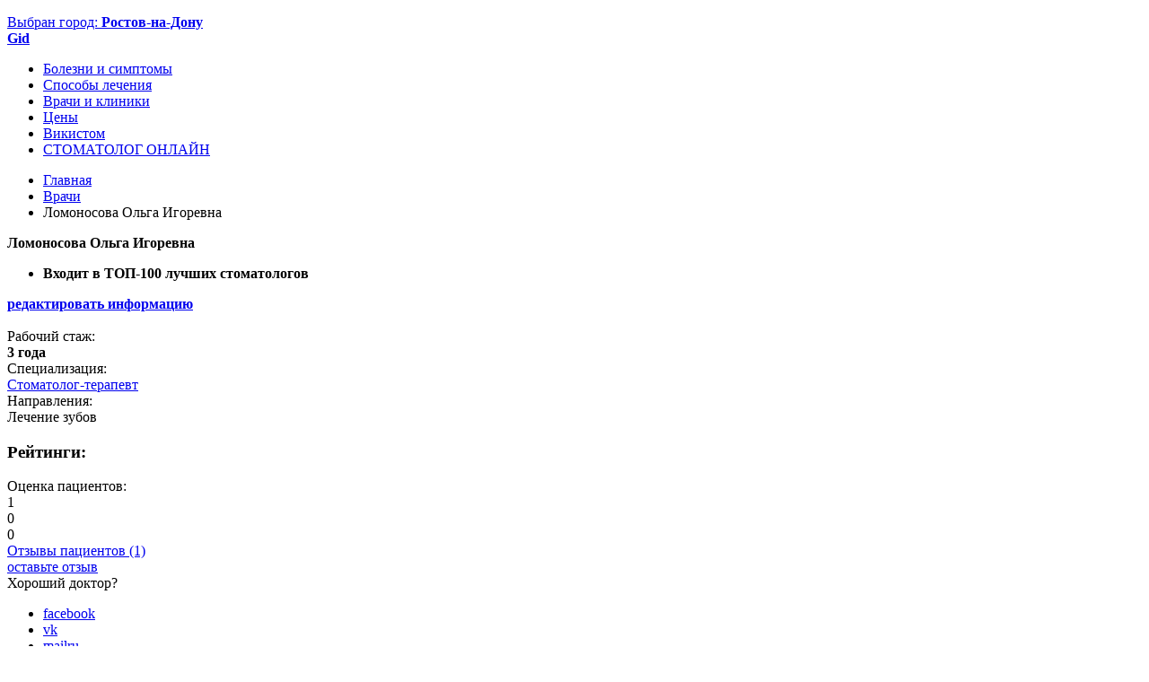

--- FILE ---
content_type: text/html; charset=utf-8
request_url: https://gidpozubam.ru/stomatologi_rostov/lomonosova_olga_igorevna.html
body_size: 10362
content:
<!DOCTYPE html>
<html>
<head>
        <meta http-equiv="Content-Type" content="text/html; charset=utf-8"/>
    <meta content="IE=edge" http-equiv="X-UA-Compatible">
    <meta content="width=device-width, initial-scale=1, maximum-scale=1, minimal-ui" name="viewport">
    <meta name="yandex-verification" content="bffb8a385b144fc5"/>
    <title>Все стоматологи в городе г. Ростов-на-Дону, найдите своего врача и получите бесплатную консультацию на Гид По Зубам.</title>
    <meta name="author" content=""/>
            <meta name="description" content="Все стоматологи в городе г. Ростов-на-Дону, найдите своего врача и получите бесплатную консультацию на Гид По Зубам. Мы собрали лучших врачей стоматологов и вы можете прочесть отзывы или записаться сразу на прием. Выбирайте на нашем портале gidpozubam.ru">

    
        <meta property="og:locale" content="ru_RU"/>
    <meta property="og:locale:alternate" content="ru_RU"/>
    <!--  <meta property="og:video:type" content="video.movie" />-->
    <meta property="og:title" content="Все стоматологи в городе г. Ростов-на-Дону, найдите своего врача и получите бесплатную консультацию на Гид По Зубам."/>
            <meta property="og:description" content=""/>
        <meta property="og:url" content="http://gidpozubam.ru/stomatologi_rostov/lomonosova_olga_igorevna.html"/>
    <meta property="og:see_also" content="http://gidpozubam.ru">
    <meta property="og:site_name" content="ПЛАТФОРМА для взаимодействия ВРАЧЕЙ И ПАЦИЕНТОВ"/>
                    <meta property="og:image" content="http://gidpozubam.ru/data/small/"/>
    
        <meta name="twitter:card" content="summary"/>
    <meta name="twitter:site" content="ПЛАТФОРМА для взаимодействия ВРАЧЕЙ И ПАЦИЕНТОВ"/>
    <meta name="twitter:title" content="Все стоматологи в городе г. Ростов-на-Дону, найдите своего врача и получите бесплатную консультацию на Гид По Зубам."/>
            <meta name="twitter:description" content=""/>
        <meta name="twitter:creator" content="ПЛАТФОРМА для взаимодействия ВРАЧЕЙ И ПАЦИЕНТОВ"/>
                    <meta name="twitter:image:src" content="http://gidpozubam.ru/data/small/"/>
        <meta name="twitter:domain" content="gidpozubam.ru"/>

    <link href="/data/redesign/css/style.css" rel="stylesheet">
    
        <script>window.yaContextCb = window.yaContextCb || []</script>
    <script src="https://yandex.ru/ads/system/context.js" async></script>

    
        <style>
            .promo-big-title a{
                text-decoration: none;
            }
        </style>
    
</head><body class="inner">
    <div class="wrapper">
                <header class="header">
			<div class="section section-top">
				<div class="container">
					<menu class="add-nav" role="navigation" aria-label="Secondary">
					<!--	<ul style="display:none;">
														<li><a href="javascript:void(0)">Лечение зубов</a></li>
														<li><a href="javascript:void(0)">Лечение дёсен</a></li>
														<li><a href="javascript:void(0)">Хирургия</a></li>
														<li><a href="javascript:void(0)">Протезирование</a></li>
														<li><a href="javascript:void(0)">Имплантация</a></li>
														<li><a href="javascript:void(0)">Ортодонтия</a></li>
														<li><a href="javascript:void(0)">Гигиена и эстетика</a></li>
														<li><a href="javascript:void(0)">Для детей</a></li>
														
						</ul>-->
					</menu>
					<div class="you-cite">
						<a data-fancybox="modal" data-src="#modal" href="javascript:;"><span>Выбран город:</span> <strong>Ростов-на-Дону</strong></a>
					</div>
					<span class="btn-search"></span>
				</div>
			</div>
			<div class="container section-bottom">
				<div class="row-col">
					<div class="col-8">
						<strong class="logo"><a href="/" title="Gid" role="banner">Gid</a></strong>
						<!--  <div class="note-cap">
							<span>
								Экспертный стоматологический ресурс для пациентов<br> при поддержке ассоциации стоматологов <a href="#">CтAP</a>.<br>
								Все материалы подготовлены совместно с врачами!
							</span>
						</div>-->
					</div>
					  <div class="col-4">
					<!--	<form action="#" class="form-search" role="search">
							<fieldset>
								<label for="search">Введите слово. Например, <em>имплантация</em></label>
								<div class="row">
									<input id="search" type="text" placeholder="|">
									<button type="submit"></button>
								</div>
							</fieldset>
						</form>-->
						<div class="btn-menu-nav"><i></i><i></i><i></i></div>
					</div>
				</div>
			</div>
			<div class="nav dropdown-nav">
				<nav class="container" role="navigaton" aria-label="Primary">
					<ul>
										<li ><a href="/problems/">Болезни и симптомы</a>
										  <!--	<div class="drop">
							<div class="row-col">
								<div class="col-4">
									<img src="/data/redesign/images/img-drop.jpg" alt="" title="">
									<p class="drop-text">Когда зуб заболел? мы все знаем  - пора идти к зубному. Но что, если можно предупредить острую зубную боль?! Изучите симптоматику, узнайте больше о стоматологических заболеваниях.</p>
								</div>
								<div class="col-4">
									<strong class="drop-ttl">Категории заболеваний</strong>
									<div clss="drop-cols-holder">
									<div class="col">
									<ul>
																																<li><a href="/problems/bolezni-desen.html" class="ui-link">Болезни десен</a></li>
																																<li><a href="/problems/bolezni-zubov.html" class="ui-link">Болезни зубов</a></li>
																																<li><a href="/problems/bolezni-polosti-rta.html" class="ui-link">Болезни полости рта</a></li>
																																<li><a href="/problems/krivye-zuby.html" class="ui-link">Кривые зубы</a></li>
																					</ul></div><div class="col"><ul>											<li><a href="/problems/oslozhneniya.html" class="ui-link">Осложнения после лечения</a></li>
																																<li><a href="/problems/otsutstvie-zubov.html" class="ui-link">Отсутствие зубов</a></li>
																																<li><a href="/problems/travmy-zubov-i-chelusti.html" class="ui-link">Травмы зубов и челюсти</a></li>
																				</ul>
										</div>
									</div>
								</div>
							</div>
						</div>-->
														
					</li>
										<li ><a href="/methods/">Способы лечения</a>
														
					</li>
										<li class="active"><a href="/stomatologi_rostov/">Врачи и клиники</a>
														
					</li>
										<li ><a href="/prices_rostov/">Цены</a>
														
					</li>
										<li ><a href="/wikistom_rostov/">Викистом</a>
														
					</li>
										<li ><a href="/stomatolog-online_rostov/"><span>СТОМАТОЛОГ ОНЛАЙН</span></a>
														
					</li>
											
					</ul>
					<a href="#" class="nav-close"></a>
				</nav>
			</div>
		</header>                

        <main class="main" role="main">
            
            
                              <div class="section section-breadcrumbs">
                       <div class="container">
                           <ul class="breadcrumbs">
                               <li itemscope="" itemtype="http://data-vocabulary.org/Breadcrumb" itemref="breadcrumb-1">
                                   <a href="/" itemprop="url" title="Главная" class="ui-link">
                                       <span itemprop="title">Главная</span>
                                   </a>
                               </li>
                                                                  <li itemprop="child" itemscope="" itemtype="http://data-vocabulary.org/Breadcrumb" id="breadcrumb-1" itemref="breadcrumb-2">
                                                                                  <a href="/stomatologi_rostov/" itemprop="url" title="Врачи" class="ui-link">
                                               <span itemprop="title">Врачи</span>
                                           </a>
                                                                          </li>
                                                                  <li itemprop="child" itemscope="" itemtype="http://data-vocabulary.org/Breadcrumb" id="breadcrumb-1" itemref="breadcrumb-2">
                                                                                  <span itemprop="title">Ломоносова Ольга Игоревна</span>
                                                                          </li>
                                                          </ul>
                       </div>
                   </div>
               
                              <div class="container">
               
            
             <div class="container container-doctor-info">
    <div class="heading">
        <strong class="ttl">Ломоносова Ольга Игоревна
            <ul class="reward">
                                                                                                    <li>
                        <div class="reward-5"><span>Входит в ТОП-100 лучших стоматологов</span></div>
                    </li>
                                                            </ul>
            <span class="add-nav-filter">
							<a href="#modal-user-changes-request" class="btn-write-review" title="написать отзыв">редактировать информацию</a>
						</span>
        </strong>
        
    </div>
    <div class="row-col doctor-info">
        <div class="col-6">
            <div class="ci-wrapper di-wrapper-text">
                <div class="di-details">
                    <div class="doctor-photo">
                                                    <img src="/data/stomatdesign/images/img26.jpg" alt="" height=100" width="100"/>
                                            </div>
                    <div class="di-details-text">
                        <div class="doctor-properties">
                                                            <div class="doctor-property">
                                    <div class="doctor-property-title">Рабочий стаж:</div>
                                    <div class="doctor-property-value">
                                        <strong>3 года</strong>
                                    </div>
                                </div>
                                                                                        <div class="doctor-property add-doctor-property">
                                    <div class="doctor-property-title">Специализация:</div>
                                    <div class="doctor-property-value">
                                        <div class="doctor-property-value-list">
                                                                                            <a href="javascript:void(0)"
                                                   title="Стоматолог-терапевт">Стоматолог-терапевт</a>
                                                                                    </div>
                                    </div>
                                </div>
                                                                                        <div class="doctor-property add-doctor-property">
                                    <div class="doctor-property-title">Направления:</div>
                                    <div class="doctor-property-value">
                                        <div class="doctor-property-value-list">
                                                                                            <span>Лечение зубов</span>
                                                                                    </div>
                                    </div>
                                </div>
                                                    </div>
                    </div>
                </div>
            </div>
            <div class="ci-wrapper di-wrapper-ratings">
                <h3>Рейтинги:</h3>
                <div class="box-mark di-ratings">
                    <!--
                        <div class="di-ratings-property">
                            <div class="di-ratings-title">Общий рейтинг:</div>
                            <div class="raiting-block value">
                                <i class="fa fa-star-o active"></i>
                                <i class="fa fa-star-o active"></i>
                                <i class="fa fa-star-o active"></i>
                                <i class="fa fa-star-o active"></i>
                                <i class="fa fa-star-o"></i>
                            </div>
                            <div class="raiting-block-value">4.1</div>
                        </div>
-->
                    <div class="di-ratings-property">
                        <div class="di-ratings-title">Оценка пациентов:</div>
                        <div class="rating-reviews">
                            <div class="positive">1</div>
                            <div class="neutral">0</div>
                            <div class="negative">0</div>
                        </div>
                                                    <a href="#doctor-reviews" class="btn-more-service">Отзывы пациентов (1)</a>
                                            </div>

                    <!-- <div class="di-ratings-property">
                        <div class="di-ratings-area">
                            <div class="di-ratings-col">
                                <div class="di-ratings-area-title">Уровень экспертности</div>
                                <div class="box-rating balls-expert-review">
                                    <div class="box-rating-value">
                                        <em><i style="width: 80%"></i></em>
                                    </div>
                                    <div class="row-rating-value">
                                        9.9
                                    </div>
                                </div>
                            </div>
                            <div class="di-ratings-col">
                                <div class="di-ratings-area-title">Впечатление пациентов</div>
                                <div class="box-rating balls-patient">
                                    <div class="box-rating-value">
                                        <em><i style="width: 80%"></i></em>
                                    </div>
                                    <div class="row-rating-value">
                                        9.8
                                    </div>
                                </div>
                            </div>
                        </div>
                    </div> -->
                    <div class="di-ratings-row">
                        <a href="/otzivi/ostavit_otziv/?type=d&obj=12714" class="btn-color2 btn-write-review-big">оставьте отзыв</a>
                    </div>
                </div>
            </div>
            <div class="ci-wrapper di-wrapper-share">
                <div class="box-share-holder box-share-holder1">
                    <div class="box-share">
                        <div class="box-share-content">
                            <span>Хороший доктор?</span>
                            <ul class="social">
                                <li><a target="_blank" href="http://www.facebook.com/sharer.php?u=http://gidpozubam.ru/stomatologi_rostov/lomonosova_olga_igorevna.html" class="fb" title="facebook"
                                       rel="nofollow">facebook</a></li>
                                <li><a target="_blank" href="http://vkontakte.ru/share.php?url=http://gidpozubam.ru/stomatologi_rostov/lomonosova_olga_igorevna.html" class="vk" title="vk"
                                       rel="nofollow">vk</a></li>
                                <li><a target="_blank" href="http://connect.mail.ru/share?url=http://gidpozubam.ru/stomatologi_rostov/lomonosova_olga_igorevna.html" class="mailru" title="mailru"
                                       rel="nofollow">mailru</a></li>
                                <li><a target="_blank" href="http://twitter.com/home?status=http://gidpozubam.ru/stomatologi_rostov/lomonosova_olga_igorevna.html" class="twitter" title="twitter"
                                       rel="nofollow">twitter</a></li>
                                <li><a target="_blank" href="http://www.odnoklassniki.ru/dk?st.cmd=addShare&amp;st.s=1&amp;st._surl=http://gidpozubam.ru/stomatologi_rostov/lomonosova_olga_igorevna.html"
                                       class="ok" title="ok" rel="nofollow">ok</a></li>
                            </ul>
                            <strong>Поделитесь с друзьями!</strong>
                        </div>
                    </div>
                </div>
            </div>

                            <div class="ci-wrapper di-wrapper-features">
                    <h3>Ключевые особенности:</h3>
                    <div class="box-mark">
                        <div class="box-mark-holder">
                            <ul>
    <li>Обработка корневых каналов Ni Ti инструментами системы M-TWO (VDW)</li>
    <li>Владеет современными методами диагностики и лечения кариеса и его осложнений</li>
    <li>&laquo;Сэндвич техника&raquo;, метод слоёной реставрации</li>
</ul>
                        </div>
                        <div class="row" style="display: none">
                            <a href="#" class="btn-more-service btn-open-info-doctor">Показать больше</a>
                        </div>
                    </div>
                </div>
            
        </div>
        <div class="col-6">

            <div class="ci-wrapper di-wrapper-contacts">
                                    <h3>Основные контакты:</h3>
                    <div class="box-mark basic-contacts">
                        <div class="basic-contacts-row">
                            <a href="tel:+78632648244" class="basic-contacts-phone"
                               title="Позвонить +7 (863) 264-82-44">+7 (863) 264-82-44</a>
                        </div>
                    </div>
                            </div>
                            <div class="ci-wrapper di-wrapper-address">
                    <h3>Адрес <i>(где найти):</i></h3>

                    <div class="box-mark">
                        <ol class="address-clinic-works">
                                                            <li class="url-branch">
                                    <a class="acw-title" href="/stomatologii_rostov/Gorodskaya_Stomatologicheskaya_poliklinika_23120_23120.html" title="Городская Стоматологическая поликлиника">
                                        <div class="acw-title-inner">Городская Стоматологическая поликлиника</div>
                                    </a>
                                </li>
                                                    </ol>
                    </div>
                </div>
                                        <div class="ci-wrapper di-wrapper-education">
                    <h3>Образование:</h3>
                    <div class="box-mark">
                        <div class="box-mark-holder">
                            <ul>
    <li>Окончила Чувашский государственный медицинский университет в 2011г.</li>
</ul>
                        </div>
                        <div class="row" style="display: none">
                            <a href="#" class="btn-more-service btn-open-info-doctor">Показать больше</a>
                        </div>
                    </div>
                </div>
                    </div>
    </div>

    <div id="doctor-reviews">
        <div class="heading">
            <h2>Отзывы пациентов о враче: Ломоносова Ольга Игоревна </h2>
        </div>

        <div class="reviews">
            <div class="grid-sizer"></div>
                            <div class="grid-item">
                    <div class="review review-positive">
                        <div class="review-top">
                            <div class="review-top-col1">
                                <div class="icon-emotion">
                                    <div class="comment-img">
                                                                                    <img src="/data/zub/140x140/zub13.jpg" alt="Максим К.">
                                                                            </div>
                                </div>
                            </div>
                            <div class="review-top-col2">
                                <div class="review-info">
                                    <span class="row"><span>Стоматолог:</span>Ломоносова Ольга Игоревна</span>
                                    <span class="row"><span>Направление:</span><a href="">Лечение зубов</a></span>
                                    <span class="row row-opinion"><span>Мнение:</span>
                                      			                                        <strong>+1 / положит<em><em>ельное</em></em></strong>                                        

                                            </span>
                                </div>
                                <div class="user-info">
                                            <span class="author">																				Максим К.
																			</span> |
                                    <time datetime="2015-08-20">20.08.2015</time>
                                </div>
                            </div>
                        </div>
                        <div class="review-content">
                            <div class="icon-emotion">
                                <div class="comment-img">
                                                                            <img height="90" src="/data/zub/90x90/zub13.png" alt="Максим К.">
                                                                    </div>
                            </div>
                            Прекрасный стоматолог! :)
                        </div>
                                            </div>
                </div>
                    </div>
                <div class="bcb-wrapper">
            <a href="/otzivi/ostavit_otziv/?type=d&obj=12714" class="box-color-blue">
							<span class="box-color-inner">
								<span class="box-color-content">
									<strong class="title">делиться опытом - это легко!</strong>
									Ваш опыт поможет другим. Давайте вместе сделаем стоматологию правдивой, доступной и качественной!
								</span>
								<span class="btn-col">
									<span class="btn">написать отзыв</span>
								</span>
							</span>
            </a>
        </div>
    </div>
</div>		
			                        </div>
            

        </main>
                	<footer class="footer" role="contentinfo">
		<div class="container">
			<div class="box-info-bottom">
				<div class="box-info-bottom-content">
					Данный сайт носит информационный характер и не является публичной офертой, определяемой положениями Статьи 437 (2) ГК РФ.
					<span>ЕСТЬ ПРОТИВОПОКАЗАНИЯ, ОБЯЗАТЕЛЬНО НЕОБХОДИМА КОНСУЛЬТАЦИЯ ВРАЧА В КАЖДОМ СЛУЧАЕ.</span>
				</div>
			</div>
			<div class="row-logo-footer">
				<strong class="logo-footer"><a href="https://www.gidpozubam.ru/">gidpozubam - независимый портал о стоматологии</a></strong>
			</div>
			<div class="footer-top">
				<div class="col-holder row-col">
					<div class="col-3">
						<ul>
							<li><a href="/page_3.html" title="О проекте">О проекте</a></li>
							<li><a href="/page_7.html" title="Контакты">Контакты</a></li>
							<li><a href="/page_6.html" title="Вакансии">Вакансии</a></li>
							<li><a href="/page_4.html" title="Для стоматологий и врачей">Для стоматологий и врачей</a></li>
							<li><a href="/page_5.html" title="Партнеры">Партнеры</a></li>
						</ul>
					</div>
					<div class="col-3">
						<ul>
							<li><a href="/page_9.html" title="Пользовательское соглашение">Пользовательское соглашение</a></li>
							<li><a href="/page_13.html" title="Согласие на обработку персональных данных">Согласие на обработку персональных данных</a></li>
							<li><a href="/page_8.html" title="Правила работы с отзывами">Правила работы с отзывами</a></li>
							<li><a href="/page_12.html"  title="Правила проведения вебинаров">Правила проведения вебинаров</a></li>
							<li><a href="/page_11.html" title="Правила ведения форума">Правила ведения форума</a></li>
						</ul>
					</div>
					<div class="col-3">
						<ul class="serv-list-nav">
							<li><a href="/stomatologi_rostov/" title="Поиск врача и клиники">Поиск врача и клиники</a></li>
							<li><a href="/prices/" title="Цены на услуги стоматологий">Цены на услуги стоматологий</a></li>
							<li><a href="/stomatolog-online/" title="Cтоматолог онлайн">Cтоматолог онлайн</a></li>
							<li><a href="/problems/" title="Интервью экспертов">Интервью экспертов</a></li>
						</ul>
					</div>
					<div class="col-3 col-text">
						<p>Специализированная информационная онлайн платформа.</p>
						<p>Зарегистрирован как электронное СМИ (Св. Эл № ФС77-72618). Все содержание охраняется авторским правом в соответствии с законодательством Российской Федерации.</p>
						<p>Частичная или полная публикация содержания ресурса возможна только с активной ссылкой на сайт <a href="https://www.gidpozubam.ru/">gidpozubam.ru</a>.</p>
					</div>
				</div>
				<div class="col-holder2 row-col">
					<div class="col-6">
						<strong class="title">Gidpozubam в социальных сетях:</strong>
						<div class="col-social">
							<ul class="social">
								<!--<li><a rel="nofollow" target="_blank" href="https://www.facebook.com/Gidpozubam/" class="fb">fb</a></li>-->
								<li><a rel="nofollow" target="_blank" href="https://vk.com/club43414640" class="vk">vk</a></li>
								<!--  <li><a target="_blank" href="" class="twitter">twitter</a></li>
								<li><a target="_blank" href="" class="ok">ok</a></li>
								-->
								<li><a rel="nofollow" target="_blank" href="https://www.youtube.com/+Gidpozubam" class="youtube">youtube</a></li>
								<!--<li><a rel="nofollow" target="_blank" href="https://www.instagram.com/gidpozubam/" class="instagram"><img src="/data/stomatdesign/images/social/logo-instagram.svg" alt="instagram" width="53" height="53"></a></li>-->
																<!--<li><a rel="nofollow" target="_blank" href="https://plus.google.com/+Gidpozubam" class="google-plus">google plus</a></li>-->
							</ul>
						</div>
					</div>
					<div class="col-6">
						<!-- 	<strong class="title">Идолу поисковой выдачи:</strong>
						<div class="links-for-seo">
							<a href="javascript:void(0)" class="maps" title="карта сайта">карта сайта</a>
						</div>
					 <div class="cat-list">
							<a href="javascript:void(0)" title="Зубная боль">Зубная боль</a>
							<a href="javascript:void(0)" title="Срочно удалить зуб">Срочно удалить зуб</a>
							<a href="javascript:void(0)" title="Зубастики атакуют">Зубастики атакуют</a>
							<a href="javascript:void(0)" title="Зубная фея">Зубная фея</a>
							<a href="javascript:void(0)" title="Стоматолог и Я: читаем по ролям">Стоматолог и Я: читаем по ролям</a>
						</div>-->
					</div>
				</div>
			</div>
			<div class="footer-bottom">
				<div class="text">
					Сетевое издание «GIDPOZUBAM» зарегистрировано Роскомнадзором от 16.04.2018  реестровая запись ЭЛ № ФС 77 – 72618.<br>
					Учредитель - ООО "ГИДПОЗУБАМ"<br>
					Главный редактор – Крашенинникова Дарья Владимировна<br>
					Контакты редакции: +7 (495) 783-76-42 , электронная почта - info@gidpozubam.ru<br>
16+<br>
					<br>


					Внимание! Мы собираем обезличенные метаданные пользователя (cookie, данные об IP-адресе и местоположении) для<br>
					нормального функционирования сайта и, если вы не желаете, чтобы эти данные обрабатывались, то пожалуйста покиньте сайт.<br>
					&copy; 2011—2024 «<a href="https://www.gidpozubam.ru/">Gidpozubam.ru</a>».
				</div>
			</div>
		</div>
	</footer>
	<a href="#" class="btn-up" id="to-top"></a>
    </div>
    <div class="search_bg"></div>
<div class="search-box">
    <div class="global_search_close">×</div>
    <div class="search-box1">
        <div class="search-box2">
            <nav class="top-navigation">
                <!--  <ul class="top-menu search-top-menu">
													<li><a href="">Лечение зубов</a></li>
														<li><a href="">Лечение дёсен</a></li>
														<li><a href="">Хирургия</a></li>
														<li><a href="">Протезирование</a></li>
														<li><a href="">Имплантация</a></li>
														<li><a href="">Ортодонтия</a></li>
														<li><a href="">Гигиена и эстетика</a></li>
														<li><a href="">Для детей</a></li>
								
					</ul>-->
            </nav>
            <form class="nav-search">
                <fieldset class="placeholder-container">
                    <label for="search">Поиск</label>
                    <input id="search" class="search-placeholder" type="search">
                </fieldset>
            </form>
        </div>
    </div>
</div>

<script src="https://code.jquery.com/jquery-2.1.3.js"></script>
<!-- <script src="http://code.jquery.com/mobile/1.4.5/jquery.mobile-1.4.5.js"></script> -->
<script src="/data/redesign/js/jquery-ui.js"></script>
<script src="/data/redesign/js/jquery.sameheight.js"></script>
<script src="/data/redesign/js/jquery.form.js"></script>
<script src="/data/redesign/js/fancybox/jquery.fancybox.min.js"></script>
<script src="/data/redesign/js/jquery.slimscroll.min.js"></script>
<script src="/data/redesign/js/owlcarousel/owl.carousel.js"></script>
<script src="/data/redesign/js/masonry-docs.min.js"></script>
<script src="/data/redesign/js/jquery.chosen.min.js"></script>
<script src="/data/redesign/js/devel.js"></script>
<script src="/data/redesign/js/slideblock.js"></script>
<script src="/data/redesign/js/scroll.js"></script>
<script src="/data/redesign/js/popup.js"></script>
<script src="/data/redesign/js/swiper.min.js"></script>
<script src="/data/redesign/js/main.js"></script>
    <script type="text/javascript" src="/data/redesign/js/doctors.js"></script>
<script src="/data/redesign/js/fancybox/jquery.fancybox.min.js"></script>
<div style="display:none;">

    
        <div id="modal-appointment" class="pop-up-discount pop-up-appointment">
        <div class="pop-up-discount-content">
            <strong class="title">Запись на прием</strong>
            <div id="success" style="display: none;"><strong>Спасибо!</strong> Ваш запрос будет обработан в течение 5 минут!</div>
            <form method="post" action="/feedback/" id="formSignPopup" class="form">
                <fieldset>
                    <input type="hidden" name="isExclusive" value="true"/>
                    <input type="hidden" id="urlP" name="url" value=""/>
                    <input type="hidden" id="object" name="object" value=""/>
                    <input type="hidden" name="type" value="submitAddSign"/>
                    <span>
							<input id="first_name_p" placeholder="Ваше имя" type="text" name="name_aside">
						</span>
                    <span>
							<input id="phone_p" placeholder="Введите ваш номер телефона" type="tel" name="phone_aside">
						</span>
                    <div class="row">
                        <input type="checkbox" id="agree-pop-up-get-text" checked="checked">
                        <label for="agree-pop-up-get-text">Я согласен на обработку моих <a href="/page_9.html" target="_blank">персональных данных</a> (в соответствии с Федеральным законом №152-Ф3 «О
                            персональных данных»).</label>
                    </div>
                    <button type="button" class="send">отправить</button>
                </fieldset>
            </form>
        </div>
    </div>

        <div id="modal-user-changes-request" class="pop-up-discount pop-up-appointment">
        <div class="pop-up-discount-content">
            <strong class="title">Предложите ваше исправление</strong>
            <form method="post" action="" id="formUserChangesRequest" class="form">
                <div id="modal-result" class="" style="display: none;"></div>
                <fieldset>
                    <input type="hidden" name="isExclusive" value="true"/>
                    <input type="hidden" name="action" value="sendUserChangesRequest"/>

                    <textarea name="request" cols="40" placeholder="Опишите Ваше исправление"></textarea>

                    <button type="submit" class="send">отправить</button>
                </fieldset>
            </form>
        </div>
    </div>

        <div id="modal-clinic-url" class="pop-up-discount pop-up-appointment">
        <div class="pop-up-discount-content">
            <strong class="title">Вы переходите на страницу клиники</strong>
            <p>
                Вы покидаете наш сайт и переходите на страницу клиники <a class="clinic-url" href="//" rel="nofollow"></a>
            </p>
        </div>
    </div>

    <div id="modal" class="pop-up-city">
        <strong class="ttl">Выберите ваш город:</strong>
        <div class="list-city" role="scrollbar">
            <div class="list-city-content">
                <ul><!-- /index.php?city=saratov -->
                                                                                                        <li><a href="/index.php?city=moskva">Москва и Моск. обл.</a></li>
                                                                                                                                                            <li><a href="/index.php?city=peterburg">Санкт-Петербург</a></li>
                                                                                                                                                            <li><a href="/index.php?city=saratov">Саратов</a></li>
                                                                                                                                                            <li><a href="/index.php?city=omsk">Омск</a></li>
                                                                                                                                                            <li><a href="/index.php?city=orenburg">Оренбург</a></li>
                                                                                                                                                            <li><a href="/index.php?city=penza">Пенза</a></li>
                                                                                                                                                            <li><a href="/index.php?city=perm">Пермь</a></li>
                                                                                                                                                                                                                                                            <li><a href="/index.php?city=ryazan">Рязань</a></li>
                                                                                                                                                            <li><a href="/index.php?city=samara">Самара</a></li>
                                                                                                                                                            <li><a href="/index.php?city=niznijnovgorod">Нижний Новгород</a></li>
                                                                                                                                                            <li><a href="/index.php?city=tolyatti">Тольятти</a></li>
                                                                                                                                                            <li><a href="/index.php?city=tyumen">Тюмень</a></li>
                                                                                                                                                            <li><a href="/index.php?city=ulyanovsk">Ульяновск</a></li>
                                                                                                                                                            <li><a href="/index.php?city=ufa">Уфа</a></li>
                                                                                                                                                            <li><a href="/index.php?city=habarovsk">Хабаровск</a></li>
                                                                                                                                                            <li><a href="/index.php?city=chelyabinsk">Челябинск</a></li>
                                                                                                                                                            <li><a href="/index.php?city=yaroslavl">Ярославль</a></li>
                                                                                                                                                            <li><a href="/index.php?city=novokuznetsk">Новокузнецк</a></li>
                                                                                                                                                            <li><a href="/index.php?city=chelni">Набережные Челны</a></li>
                                                                                                                                                            <li><a href="/index.php?city=krasnoyarsk">Красноярск</a></li>
                                                                                                                                                            <li><a href="/index.php?city=krasnodar">Краснодар</a></li>
                                                                                                                                                            <li><a href="/index.php?city=kazan">Казань</a></li>
                                                                                                                                                            <li><a href="/index.php?city=irkutsk">Иркутск</a></li>
                                                                                                                                                            <li><a href="/index.php?city=igevsk">Ижевск</a></li>
                                                                                                                                                            <li><a href="/index.php?city=ekaterenburg">Екатеринбург</a></li>
                                                                                                                                                            <li><a href="/index.php?city=voronez">Воронеж</a></li>
                                                                                                                                                            <li><a href="/index.php?city=volgograd">Волгоград</a></li>
                                                                                                                                                            <li><a href="/index.php?city=vladivostok">Владивосток</a></li>
                                                                                                                                                            <li><a href="/index.php?city=barnaul">Барнаул</a></li>
                                                                                                                                                            <li><a href="/index.php?city=astrahan">Астрахань</a></li>
                                                                                                                                                            <li><a href="/index.php?city=novosibirsk">Новосибирск</a></li>
                                                                                                                                    </ul>
            </div>
        </div>
    </div>
    <div id="modal-review" class="pop-up-discount pop-up-review">
        <div class="pop-up-discount-content">
            <strong class="title">написать отзыв</strong>
            <form action="" class="form">
                <fieldset>
                    <textarea cols="" rows="" placeholder="Напишите ваш вопрос"></textarea>
                    <strong class="row-title">Выберите ваше настроение:</strong>
                    <div class="div_zub-holder">
                        <div class="div_zub-holder-scroll">
                            <div class="div_zub-holder-ul owl-carousel">
                                <div class="div_zub-mob">
                                    <div class="div_zub active">
												<span id="zub1">
													<img src="/data/zub/140x140/zub1.jpg">
												</span>
                                    </div>
                                    <div class="div_zub">
												<span id="zub2">
													<img src="/data/zub/140x140/zub2.jpg">
												</span>
                                    </div>
                                </div>
                                <div class="div_zub-mob">
                                    <div class="div_zub">
												<span id="zub3">
													<img src="/data/zub/140x140/zub3.jpg">
												</span>
                                    </div>
                                    <div class="div_zub">
												<span id="zub4">
													<img src="/data/zub/140x140/zub4.jpg">
												</span>
                                    </div>
                                </div>
                                <div class="div_zub-mob">
                                    <div class="div_zub">
												<span id="zub5">
													<img src="/data/zub/140x140/zub5.jpg">
												</span>
                                    </div>
                                    <div class="div_zub">
												<span id="zub6">
													<img src="/data/zub/140x140/zub6.jpg">
												</span>
                                    </div>
                                </div>
                                <div class="div_zub-mob">
                                    <div class="div_zub">
												<span id="zub7">
													<img src="/data/zub/140x140/zub7.jpg">
												</span>
                                    </div>
                                    <div class="div_zub">
												<span id="zub8">
													<img src="/data/zub/140x140/zub8.jpg">
												</span>
                                    </div>
                                </div>
                                <div class="div_zub-mob">
                                    <div class="div_zub">
												<span id="zub9">
													<img src="/data/zub/140x140/zub9.jpg">
												</span>
                                    </div>
                                    <div class="div_zub">
												<span id="zub10">
													<img src="/data/zub/140x140/zub10.jpg">
												</span>
                                    </div>
                                </div>
                                <div class="div_zub-mob">
                                    <div class="div_zub">
												<span id="zub11">
													<img src="/data/zub/140x140/zub11.jpg">
												</span>
                                    </div>
                                    <div class="div_zub">
												<span id="zub12">
													<img src="/data/zub/140x140/zub12.jpg">
												</span>
                                    </div>
                                </div>
                                <div class="div_zub-mob">
                                    <div class="div_zub">
												<span id="zub13">
													<img src="/data/zub/140x140/zub13.jpg">
												</span>
                                    </div>
                                    <div class="div_zub">
												<span id="zub14">
													<img src="/data/zub/140x140/zub14.jpg">
												</span>
                                    </div>
                                </div>
                                <div class="div_zub-mob">
                                    <div class="div_zub">
												<span id="zub15">
													<img src="/data/zub/140x140/zub15.jpg">
												</span>
                                    </div>
                                    <div class="div_zub">
												<span id="zub16">
													<img src="/data/zub/140x140/zub16.jpg">
												</span>
                                    </div>
                                </div>
                                <div class="div_zub-mob">
                                    <div class="div_zub">
												<span id="zub17">
													<img src="/data/zub/140x140/zub17.jpg">
												</span>
                                    </div>
                                    <div class="div_zub">
												<span id="zub18">
													<img src="/data/zub/140x140/zub18.jpg">
												</span>
                                    </div>
                                </div>
                                <div class="div_zub-mob">
                                    <div class="div_zub">
												<span id="zub19">
													<img src="/data/zub/140x140/zub19.jpg">
												</span>
                                    </div>
                                    <div class="div_zub">
												<span id="zub20">
													<img src="/data/zub/140x140/zub20.jpg">
												</span>
                                    </div>
                                </div>
                                <div class="div_zub-mob">
                                    <div class="div_zub">
												<span id="zub21">
													<img src="/data/zub/140x140/zub21.jpg">
												</span>
                                    </div>
                                    <div class="div_zub">
												<span id="zub22">
													<img src="/data/zub/140x140/zub22.jpg">
												</span>
                                    </div>
                                </div>
                                <div class="div_zub-mob">
                                    <div class="div_zub">
												<span id="zub23">
													<img src="/data/zub/140x140/zub23.jpg">
												</span>
                                    </div>
                                    <div class="div_zub">
												<span id="zub24">
													<img src="/data/zub/140x140/zub24.jpg">
												</span>
                                    </div>
                                </div>
                            </div>
                        </div>
                    </div>
                    <div class="row row-your-opinion">
                        <strong class="row-title">Ваше мнение:</strong>
                        <div class="your-opinion">
                            <div class="col-4 review-negative">
                                <input type="radio" id="review-negative" name="review-radio" checked="checked">
                                <label for="review-negative">-1 / негативное</label>
                            </div>
                            <div class="col-4 review-neutral">
                                <input type="radio" id="review-neutral" name="review-radio">
                                <label for="review-neutral">0 / нейтральное</label>
                            </div>
                            <div class="col-4 review-positive">
                                <input type="radio" id="review-positive" name="review-radio">
                                <label for="review-positive">+1 / положительное</label>
                            </div>
                        </div>
                    </div>
                    <button type="submit">отправить</button>
                </fieldset>
            </form>
        </div>
    </div>
</div>

<!-- GA -->

    <script type="text/javascript">
        var _gaq = _gaq || [];
        _gaq.push(['_setAccount', 'UA-29648085-1']);
        _gaq.push(['_trackPageview']);
        (function () {
            var ga = document.createElement('script');
            ga.type = 'text/javascript';
            ga.async = true;
            ga.src = ('https:' == document.location.protocol ? 'https://ssl' : 'http://www') + '.google-analytics.com/ga.js';
            var s = document.getElementsByTagName('script')[0];
            s.parentNode.insertBefore(ga, s);
        })();
    </script>
    <!-- Yandex.Metrika counter -->
    <script type="text/javascript">
        var yaParams = {/*Здесь параметры визита*/};
    </script>

<!-- /GA -->


    <!-- Yandex.Metrika counter -->
    <script type="text/javascript"> (function (m, e, t, r, i, k, a) {
            m[i] = m[i] || function () {
                (m[i].a = m[i].a || []).push(arguments)
            };
            m[i].l = 1 * new Date();
            k = e.createElement(t), a = e.getElementsByTagName(t)[0], k.async = 1, k.src = r, a.parentNode.insertBefore(k, a)
        })(window, document, "script", "https://mc.yandex.ru/metrika/tag.js", "ym");
        ym(12948394, "init", {clickmap: true, trackLinks: true, accurateTrackBounce: true, webvisor: true}); </script>
    <noscript>
        <div><img src="https://mc.yandex.ru/watch/12948394" style="position:absolute; left:-9999px;" alt=""/></div>
    </noscript>
    <!-- /Yandex.Metrika counter -->


<!-- Rating@Mail.ru counter -->

    <script type="text/javascript">
        var _tmr = _tmr || [];
        _tmr.push({id: "2531696", type: "pageView", start: (new Date()).getTime()});
        (function (d, w) {
            var ts = d.createElement("script");
            ts.type = "text/javascript";
            ts.async = true;
            ts.src = (d.location.protocol == "https:" ? "https:" : "http:") + "//top-fwz1.mail.ru/js/code.js";
            var f = function () {
                var s = d.getElementsByTagName("script")[0];
                s.parentNode.insertBefore(ts, s);
            };
            if (w.opera == "[object Opera]") {
                d.addEventListener("DOMContentLoaded", f, false);
            } else {
                f();
            }
        })(document, window);
    </script>

<!-- /Rating@Mail.ru counter -->

<script src="//code.jivosite.com/widget.js" data-jv-id="gmJ8Z1FHvN" async></script>

</body>
</html>
